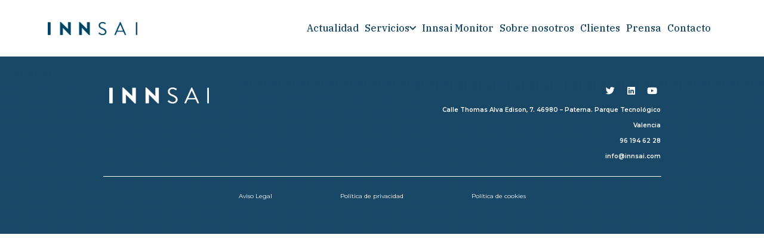

--- FILE ---
content_type: text/css
request_url: https://innsai.com/wp-content/uploads/elementor/css/post-149.css?ver=1684478355
body_size: 464
content:
.elementor-149 .elementor-element.elementor-element-d0411c9{padding:20px 0px 20px 0px;}.elementor-bc-flex-widget .elementor-149 .elementor-element.elementor-element-5eedd8a.elementor-column .elementor-widget-wrap{align-items:center;}.elementor-149 .elementor-element.elementor-element-5eedd8a.elementor-column.elementor-element[data-element_type="column"] > .elementor-widget-wrap.elementor-element-populated{align-content:center;align-items:center;}.elementor-149 .elementor-element.elementor-element-cbd89b0{text-align:left;}.elementor-149 .elementor-element.elementor-element-cbd89b0 img{max-width:150px;}.elementor-149 .elementor-element.elementor-element-dc38aad .ue-menu > li > a{gap:5px;}.elementor-149 .elementor-element.elementor-element-dc38aad .ue-menu{gap:23px;}.elementor-149 .elementor-element.elementor-element-dc38aad a{color:#194866;border-style:none;}.elementor-149 .elementor-element.elementor-element-dc38aad .ue-menu a{padding:5px 5px 5px 5px;}.elementor-149 .elementor-element.elementor-element-dc38aad .ue-menu > li a, .ue-menu > li > .sub-menu > li a,.elementor-149 .elementor-element.elementor-element-dc38aad .ue-menu >  li > .sub-menu > li > .sub-menu > li a,.elementor-149 .elementor-element.elementor-element-dc38aad .ue-menu > li > .sub-menu > li > .sub-menu > li > .sub-menu > li a{font-family:"IBM Plex Serif", Sans-serif;font-size:16px;font-weight:500;}.elementor-149 .elementor-element.elementor-element-dc38aad .ue-nav-menu-icon{font-size:13px;}.elementor-149 .elementor-element.elementor-element-dc38aad .ue-nav-menu-icon svg{width:13px;height:13px;}.elementor-149 .elementor-element.elementor-element-dc38aad .ue-menu > li > .sub-menu > li a{background-color:#FFFFFF;border-color:#000000;box-shadow:10px 10px 14px 0px rgba(0,0,0,0.5);}.elementor-149 .elementor-element.elementor-element-dc38aad .sub-menu{width:200px;}.elementor-149 .elementor-element.elementor-element-dc38aad .ue-menu > li > .sub-menu > li .sub-menu{width:200px;inset-inline-start:200px;}.elementor-149 .elementor-element.elementor-element-dc38aad .ue-menu > li > ul{top:50px;}.elementor-149 .elementor-element.elementor-element-dc38aad .ue-nav-menu-mobile{background-color:#e8e8e8;width:34px;height:34px;font-size:21px;}.elementor-149 .elementor-element.elementor-element-dc38aad .ue-nav-menu-mobile.uc-active{background-color:#e8e8e8;}.elementor-149 .elementor-element.elementor-element-dc38aad .ue-nav-menu-mobile-icon-open{color:#585858;}.elementor-149 .elementor-element.elementor-element-dc38aad .ue-nav-menu-mobile-icon-open svg{fill:#585858;}.elementor-149 .elementor-element.elementor-element-dc38aad .ue-nav-menu-mobile-icon-close{color:#585858;}.elementor-149 .elementor-element.elementor-element-dc38aad .ue-nav-menu-mobile-icon-close svg{fill:#585858;}.elementor-149 .elementor-element.elementor-element-dc38aad .ue-nav-menu-mobile svg{width:21px;height:21px;}.elementor-149 .elementor-element.elementor-element-dc38aad .ue-nav-menu-mobile-wrapper{justify-content:end;}.elementor-149 .elementor-element.elementor-element-dc38aad .uc-mobile{background-color:#FFFFFF;}@media(min-width:768px){.elementor-149 .elementor-element.elementor-element-5eedd8a{width:19.56%;}.elementor-149 .elementor-element.elementor-element-fedce47{width:80.105%;}}

--- FILE ---
content_type: text/css
request_url: https://innsai.com/wp-content/uploads/elementor/css/post-261.css?ver=1684424358
body_size: 683
content:
.elementor-261 .elementor-element.elementor-element-e00ac14 > .elementor-container{max-width:955px;}.elementor-261 .elementor-element.elementor-element-e00ac14:not(.elementor-motion-effects-element-type-background), .elementor-261 .elementor-element.elementor-element-e00ac14 > .elementor-motion-effects-container > .elementor-motion-effects-layer{background-color:#194766;background-image:url("https://innsai.com/wp-content/uploads/2023/05/footer-bg.png");background-position:bottom center;background-repeat:repeat-x;}.elementor-261 .elementor-element.elementor-element-e00ac14{transition:background 0.3s, border 0.3s, border-radius 0.3s, box-shadow 0.3s;padding:32px 0px 35px 0px;}.elementor-261 .elementor-element.elementor-element-e00ac14 > .elementor-background-overlay{transition:background 0.3s, border-radius 0.3s, opacity 0.3s;}.elementor-261 .elementor-element.elementor-element-e00ac14 a{color:#ffffff;}.elementor-261 .elementor-element.elementor-element-e00ac14 a:hover{color:#ff8329;}.elementor-261 .elementor-element.elementor-element-e5a2a94 > .elementor-widget-wrap > .elementor-widget:not(.elementor-widget__width-auto):not(.elementor-widget__width-initial):not(:last-child):not(.elementor-absolute){margin-bottom:0px;}.elementor-261 .elementor-element.elementor-element-11f0be2{border-style:solid;border-width:0px 0px 0px 0px;border-color:rgba(255,255,255,0.16);transition:background 0.3s, border 0.3s, border-radius 0.3s, box-shadow 0.3s;margin-top:0px;margin-bottom:0px;padding:0px 0px 0px 0px;}.elementor-261 .elementor-element.elementor-element-11f0be2 > .elementor-background-overlay{transition:background 0.3s, border-radius 0.3s, opacity 0.3s;}.elementor-261 .elementor-element.elementor-element-11f0be2 a{color:#ffffff;}.elementor-261 .elementor-element.elementor-element-11f0be2 a:hover{color:#ff8329;}.elementor-261 .elementor-element.elementor-element-7b90311 > .elementor-widget-wrap > .elementor-widget:not(.elementor-widget__width-auto):not(.elementor-widget__width-initial):not(:last-child):not(.elementor-absolute){margin-bottom:0px;}.elementor-261 .elementor-element.elementor-element-0cb1b2c img{width:200px;}.elementor-261 .elementor-element.elementor-element-0cb1b2c > .elementor-widget-container{padding:10px 10px 10px 10px;}.elementor-261 .elementor-element.elementor-element-02e6cae > .elementor-widget-wrap > .elementor-widget:not(.elementor-widget__width-auto):not(.elementor-widget__width-initial):not(:last-child):not(.elementor-absolute){margin-bottom:0px;}.elementor-261 .elementor-element.elementor-element-bc19df6{--grid-template-columns:repeat(0, auto);--icon-size:15px;--grid-column-gap:5px;--grid-row-gap:0px;}.elementor-261 .elementor-element.elementor-element-bc19df6 .elementor-widget-container{text-align:right;}.elementor-261 .elementor-element.elementor-element-bc19df6 .elementor-social-icon{background-color:#00000000;}.elementor-261 .elementor-element.elementor-element-bc19df6 .elementor-social-icon i{color:#FFFFFF;}.elementor-261 .elementor-element.elementor-element-bc19df6 .elementor-social-icon svg{fill:#FFFFFF;}.elementor-261 .elementor-element.elementor-element-b08e941{text-align:right;color:#FFFFFF;font-family:"Montserrat", Sans-serif;font-size:10px;font-weight:600;}.elementor-261 .elementor-element.elementor-element-b08e941 > .elementor-widget-container{margin:10px 0px 0px 0px;}.elementor-261 .elementor-element.elementor-element-68ac26c{--divider-border-style:solid;--divider-color:#FFFFFF;--divider-border-width:1px;}.elementor-261 .elementor-element.elementor-element-68ac26c .elementor-divider-separator{width:100%;}.elementor-261 .elementor-element.elementor-element-68ac26c .elementor-divider{padding-top:15px;padding-bottom:15px;}.elementor-261 .elementor-element.elementor-element-68ac26c > .elementor-widget-container{margin:0px 0px 10px 0px;}.elementor-261 .elementor-element.elementor-element-ab0398e{columns:1;column-gap:0px;text-align:center;color:#FFFFFF;font-family:"Montserrat", Sans-serif;font-size:10px;font-weight:400;}@media(min-width:768px){.elementor-261 .elementor-element.elementor-element-7b90311{width:20.05%;}.elementor-261 .elementor-element.elementor-element-02e6cae{width:79.95%;}}@media(max-width:1024px){.elementor-261 .elementor-element.elementor-element-e00ac14{padding:30px 5px 5px 5px;}}@media(max-width:767px){.elementor-261 .elementor-element.elementor-element-e00ac14{padding:20px 5px 5px 5px;}.elementor-261 .elementor-element.elementor-element-11f0be2{margin-top:-25px;margin-bottom:0px;padding:0px 0px 0px 0px;}.elementor-261 .elementor-element.elementor-element-7b90311{width:30%;}}